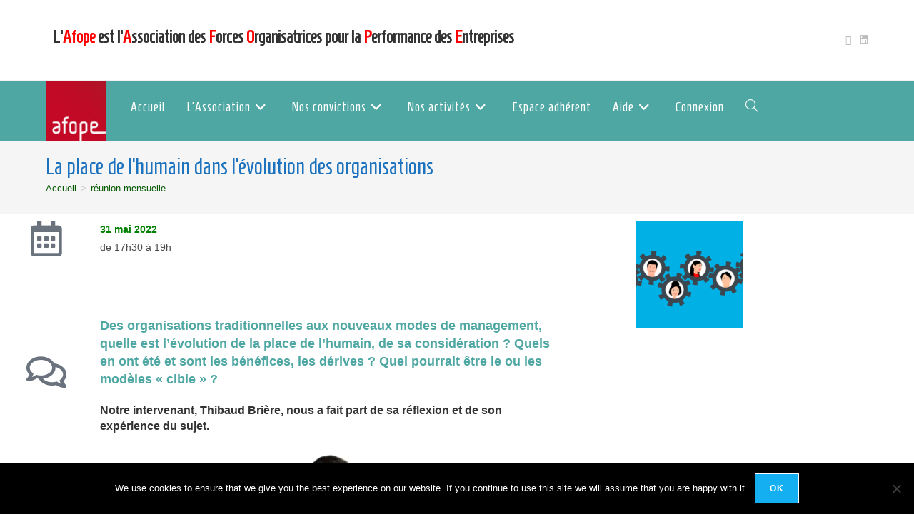

--- FILE ---
content_type: text/css
request_url: https://afope.org/wp-content/uploads/elementor/css/post-2541.css?ver=1768588031
body_size: -45
content:
.elementor-2541 .elementor-element.elementor-element-5669303 > .elementor-background-overlay{opacity:0.5;}

--- FILE ---
content_type: text/css
request_url: https://afope.org/wp-content/uploads/elementor/css/post-7505.css?ver=1768637823
body_size: 99
content:
.elementor-7505 .elementor-element.elementor-element-1a96485d .elementor-icon-wrapper{text-align:center;}.elementor-7505 .elementor-element.elementor-element-90efe9b{--spacer-size:89px;}.elementor-7505 .elementor-element.elementor-element-58e47ca7 .elementor-icon-wrapper{text-align:center;}.elementor-7505 .elementor-element.elementor-element-e816646{--spacer-size:50px;}@media(min-width:768px){.elementor-7505 .elementor-element.elementor-element-410052c6{width:11.401%;}.elementor-7505 .elementor-element.elementor-element-56ab66fb{width:58.174%;}.elementor-7505 .elementor-element.elementor-element-7cfd85d4{width:30.089%;}.elementor-7505 .elementor-element.elementor-element-2a9a97d4{width:42.667%;}.elementor-7505 .elementor-element.elementor-element-5ed357cc{width:57.333%;}}